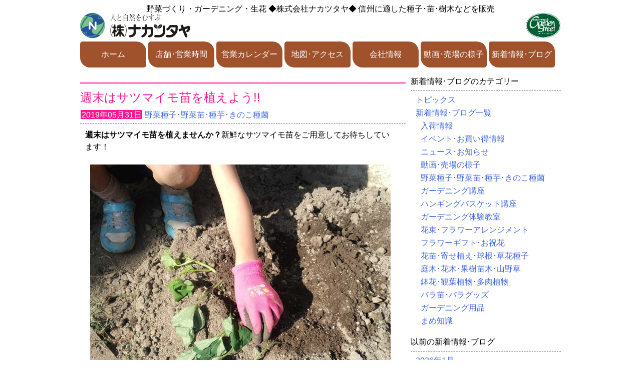

--- FILE ---
content_type: text/html; charset=UTF-8
request_url: http://www.nakatsutaya.co.jp/news/vegetable/%E9%80%B1%E6%9C%AB%E3%81%AF%E3%82%B5%E3%83%84%E3%83%9E%E3%82%A4%E3%83%A2%E8%8B%97%E3%82%92%E6%A4%8D%E3%81%88%E3%82%88%E3%81%86
body_size: 39293
content:
<!DOCTYPE html>
<html lang="ja">
<head>
<!-- Global site tag (gtag.js) - Google Analytics -->
<script async src="https://www.googletagmanager.com/gtag/js?id=UA-127992423-1"></script>
<script>
  window.dataLayer = window.dataLayer || [];
  function gtag(){dataLayer.push(arguments);}
  gtag('js', new Date());

  gtag('config', 'UA-127992423-1');
</script>

	<meta http-equiv="X-UA-Compatible" content="IE=edge,chrome=1">
	<meta charset="長野県松本市の 種苗店 ナカツタヤ・ガーデニング専門店 ナカツタヤ ガーデンストリート">
	<meta name="description" content="野菜づくり・ガーデニング・生花　◆株式会社ナカツタヤ◆　信州に適した種子･苗･樹木などを販売">
	<meta name="viewport" content="width=device-width, initial-scale=1, minimum-scale=1, maximum-scale=1, user-scalable=no">
	<link rel="stylesheet" href="http://www.nakatsutaya.co.jp/wp/wp-content/themes/NakatsutayaOriginal/style.css?1768509526" type="text/css" />
	<title>週末はサツマイモ苗を植えよう!! &laquo;  長野県松本市の 種苗店 ナカツタヤ・ガーデニング専門店 ナカツタヤ ガーデンストリート</title>
	<link rel="shortcut icon" href="http://www.nakatsutaya.co.jp/favicon.ico">
	<meta name='robots' content='max-image-preview:large' />
	<style>img:is([sizes="auto" i], [sizes^="auto," i]) { contain-intrinsic-size: 3000px 1500px }</style>
	<link rel="alternate" type="application/rss+xml" title="長野県松本市の 種苗店 ナカツタヤ・ガーデニング専門店 ナカツタヤ ガーデンストリート &raquo; 週末はサツマイモ苗を植えよう!! のコメントのフィード" href="http://www.nakatsutaya.co.jp/news/vegetable/%e9%80%b1%e6%9c%ab%e3%81%af%e3%82%b5%e3%83%84%e3%83%9e%e3%82%a4%e3%83%a2%e8%8b%97%e3%82%92%e6%a4%8d%e3%81%88%e3%82%88%e3%81%86/feed" />
<script type="text/javascript">
/* <![CDATA[ */
window._wpemojiSettings = {"baseUrl":"https:\/\/s.w.org\/images\/core\/emoji\/15.1.0\/72x72\/","ext":".png","svgUrl":"https:\/\/s.w.org\/images\/core\/emoji\/15.1.0\/svg\/","svgExt":".svg","source":{"concatemoji":"http:\/\/www.nakatsutaya.co.jp\/wp\/wp-includes\/js\/wp-emoji-release.min.js?ver=6.8"}};
/*! This file is auto-generated */
!function(i,n){var o,s,e;function c(e){try{var t={supportTests:e,timestamp:(new Date).valueOf()};sessionStorage.setItem(o,JSON.stringify(t))}catch(e){}}function p(e,t,n){e.clearRect(0,0,e.canvas.width,e.canvas.height),e.fillText(t,0,0);var t=new Uint32Array(e.getImageData(0,0,e.canvas.width,e.canvas.height).data),r=(e.clearRect(0,0,e.canvas.width,e.canvas.height),e.fillText(n,0,0),new Uint32Array(e.getImageData(0,0,e.canvas.width,e.canvas.height).data));return t.every(function(e,t){return e===r[t]})}function u(e,t,n){switch(t){case"flag":return n(e,"\ud83c\udff3\ufe0f\u200d\u26a7\ufe0f","\ud83c\udff3\ufe0f\u200b\u26a7\ufe0f")?!1:!n(e,"\ud83c\uddfa\ud83c\uddf3","\ud83c\uddfa\u200b\ud83c\uddf3")&&!n(e,"\ud83c\udff4\udb40\udc67\udb40\udc62\udb40\udc65\udb40\udc6e\udb40\udc67\udb40\udc7f","\ud83c\udff4\u200b\udb40\udc67\u200b\udb40\udc62\u200b\udb40\udc65\u200b\udb40\udc6e\u200b\udb40\udc67\u200b\udb40\udc7f");case"emoji":return!n(e,"\ud83d\udc26\u200d\ud83d\udd25","\ud83d\udc26\u200b\ud83d\udd25")}return!1}function f(e,t,n){var r="undefined"!=typeof WorkerGlobalScope&&self instanceof WorkerGlobalScope?new OffscreenCanvas(300,150):i.createElement("canvas"),a=r.getContext("2d",{willReadFrequently:!0}),o=(a.textBaseline="top",a.font="600 32px Arial",{});return e.forEach(function(e){o[e]=t(a,e,n)}),o}function t(e){var t=i.createElement("script");t.src=e,t.defer=!0,i.head.appendChild(t)}"undefined"!=typeof Promise&&(o="wpEmojiSettingsSupports",s=["flag","emoji"],n.supports={everything:!0,everythingExceptFlag:!0},e=new Promise(function(e){i.addEventListener("DOMContentLoaded",e,{once:!0})}),new Promise(function(t){var n=function(){try{var e=JSON.parse(sessionStorage.getItem(o));if("object"==typeof e&&"number"==typeof e.timestamp&&(new Date).valueOf()<e.timestamp+604800&&"object"==typeof e.supportTests)return e.supportTests}catch(e){}return null}();if(!n){if("undefined"!=typeof Worker&&"undefined"!=typeof OffscreenCanvas&&"undefined"!=typeof URL&&URL.createObjectURL&&"undefined"!=typeof Blob)try{var e="postMessage("+f.toString()+"("+[JSON.stringify(s),u.toString(),p.toString()].join(",")+"));",r=new Blob([e],{type:"text/javascript"}),a=new Worker(URL.createObjectURL(r),{name:"wpTestEmojiSupports"});return void(a.onmessage=function(e){c(n=e.data),a.terminate(),t(n)})}catch(e){}c(n=f(s,u,p))}t(n)}).then(function(e){for(var t in e)n.supports[t]=e[t],n.supports.everything=n.supports.everything&&n.supports[t],"flag"!==t&&(n.supports.everythingExceptFlag=n.supports.everythingExceptFlag&&n.supports[t]);n.supports.everythingExceptFlag=n.supports.everythingExceptFlag&&!n.supports.flag,n.DOMReady=!1,n.readyCallback=function(){n.DOMReady=!0}}).then(function(){return e}).then(function(){var e;n.supports.everything||(n.readyCallback(),(e=n.source||{}).concatemoji?t(e.concatemoji):e.wpemoji&&e.twemoji&&(t(e.twemoji),t(e.wpemoji)))}))}((window,document),window._wpemojiSettings);
/* ]]> */
</script>
<link rel='stylesheet' id='eo-leaflet.js-css' href='http://www.nakatsutaya.co.jp/wp/wp-content/plugins/event-organiser/lib/leaflet/leaflet.min.css?ver=1.4.0' type='text/css' media='all' />
<style id='eo-leaflet.js-inline-css' type='text/css'>
.leaflet-popup-close-button{box-shadow:none!important;}
</style>
<style id='wp-emoji-styles-inline-css' type='text/css'>

	img.wp-smiley, img.emoji {
		display: inline !important;
		border: none !important;
		box-shadow: none !important;
		height: 1em !important;
		width: 1em !important;
		margin: 0 0.07em !important;
		vertical-align: -0.1em !important;
		background: none !important;
		padding: 0 !important;
	}
</style>
<link rel='stylesheet' id='wp-block-library-css' href='http://www.nakatsutaya.co.jp/wp/wp-includes/css/dist/block-library/style.min.css?ver=6.8' type='text/css' media='all' />
<style id='classic-theme-styles-inline-css' type='text/css'>
/*! This file is auto-generated */
.wp-block-button__link{color:#fff;background-color:#32373c;border-radius:9999px;box-shadow:none;text-decoration:none;padding:calc(.667em + 2px) calc(1.333em + 2px);font-size:1.125em}.wp-block-file__button{background:#32373c;color:#fff;text-decoration:none}
</style>
<style id='global-styles-inline-css' type='text/css'>
:root{--wp--preset--aspect-ratio--square: 1;--wp--preset--aspect-ratio--4-3: 4/3;--wp--preset--aspect-ratio--3-4: 3/4;--wp--preset--aspect-ratio--3-2: 3/2;--wp--preset--aspect-ratio--2-3: 2/3;--wp--preset--aspect-ratio--16-9: 16/9;--wp--preset--aspect-ratio--9-16: 9/16;--wp--preset--color--black: #000000;--wp--preset--color--cyan-bluish-gray: #abb8c3;--wp--preset--color--white: #ffffff;--wp--preset--color--pale-pink: #f78da7;--wp--preset--color--vivid-red: #cf2e2e;--wp--preset--color--luminous-vivid-orange: #ff6900;--wp--preset--color--luminous-vivid-amber: #fcb900;--wp--preset--color--light-green-cyan: #7bdcb5;--wp--preset--color--vivid-green-cyan: #00d084;--wp--preset--color--pale-cyan-blue: #8ed1fc;--wp--preset--color--vivid-cyan-blue: #0693e3;--wp--preset--color--vivid-purple: #9b51e0;--wp--preset--gradient--vivid-cyan-blue-to-vivid-purple: linear-gradient(135deg,rgba(6,147,227,1) 0%,rgb(155,81,224) 100%);--wp--preset--gradient--light-green-cyan-to-vivid-green-cyan: linear-gradient(135deg,rgb(122,220,180) 0%,rgb(0,208,130) 100%);--wp--preset--gradient--luminous-vivid-amber-to-luminous-vivid-orange: linear-gradient(135deg,rgba(252,185,0,1) 0%,rgba(255,105,0,1) 100%);--wp--preset--gradient--luminous-vivid-orange-to-vivid-red: linear-gradient(135deg,rgba(255,105,0,1) 0%,rgb(207,46,46) 100%);--wp--preset--gradient--very-light-gray-to-cyan-bluish-gray: linear-gradient(135deg,rgb(238,238,238) 0%,rgb(169,184,195) 100%);--wp--preset--gradient--cool-to-warm-spectrum: linear-gradient(135deg,rgb(74,234,220) 0%,rgb(151,120,209) 20%,rgb(207,42,186) 40%,rgb(238,44,130) 60%,rgb(251,105,98) 80%,rgb(254,248,76) 100%);--wp--preset--gradient--blush-light-purple: linear-gradient(135deg,rgb(255,206,236) 0%,rgb(152,150,240) 100%);--wp--preset--gradient--blush-bordeaux: linear-gradient(135deg,rgb(254,205,165) 0%,rgb(254,45,45) 50%,rgb(107,0,62) 100%);--wp--preset--gradient--luminous-dusk: linear-gradient(135deg,rgb(255,203,112) 0%,rgb(199,81,192) 50%,rgb(65,88,208) 100%);--wp--preset--gradient--pale-ocean: linear-gradient(135deg,rgb(255,245,203) 0%,rgb(182,227,212) 50%,rgb(51,167,181) 100%);--wp--preset--gradient--electric-grass: linear-gradient(135deg,rgb(202,248,128) 0%,rgb(113,206,126) 100%);--wp--preset--gradient--midnight: linear-gradient(135deg,rgb(2,3,129) 0%,rgb(40,116,252) 100%);--wp--preset--font-size--small: 13px;--wp--preset--font-size--medium: 20px;--wp--preset--font-size--large: 36px;--wp--preset--font-size--x-large: 42px;--wp--preset--spacing--20: 0.44rem;--wp--preset--spacing--30: 0.67rem;--wp--preset--spacing--40: 1rem;--wp--preset--spacing--50: 1.5rem;--wp--preset--spacing--60: 2.25rem;--wp--preset--spacing--70: 3.38rem;--wp--preset--spacing--80: 5.06rem;--wp--preset--shadow--natural: 6px 6px 9px rgba(0, 0, 0, 0.2);--wp--preset--shadow--deep: 12px 12px 50px rgba(0, 0, 0, 0.4);--wp--preset--shadow--sharp: 6px 6px 0px rgba(0, 0, 0, 0.2);--wp--preset--shadow--outlined: 6px 6px 0px -3px rgba(255, 255, 255, 1), 6px 6px rgba(0, 0, 0, 1);--wp--preset--shadow--crisp: 6px 6px 0px rgba(0, 0, 0, 1);}:where(.is-layout-flex){gap: 0.5em;}:where(.is-layout-grid){gap: 0.5em;}body .is-layout-flex{display: flex;}.is-layout-flex{flex-wrap: wrap;align-items: center;}.is-layout-flex > :is(*, div){margin: 0;}body .is-layout-grid{display: grid;}.is-layout-grid > :is(*, div){margin: 0;}:where(.wp-block-columns.is-layout-flex){gap: 2em;}:where(.wp-block-columns.is-layout-grid){gap: 2em;}:where(.wp-block-post-template.is-layout-flex){gap: 1.25em;}:where(.wp-block-post-template.is-layout-grid){gap: 1.25em;}.has-black-color{color: var(--wp--preset--color--black) !important;}.has-cyan-bluish-gray-color{color: var(--wp--preset--color--cyan-bluish-gray) !important;}.has-white-color{color: var(--wp--preset--color--white) !important;}.has-pale-pink-color{color: var(--wp--preset--color--pale-pink) !important;}.has-vivid-red-color{color: var(--wp--preset--color--vivid-red) !important;}.has-luminous-vivid-orange-color{color: var(--wp--preset--color--luminous-vivid-orange) !important;}.has-luminous-vivid-amber-color{color: var(--wp--preset--color--luminous-vivid-amber) !important;}.has-light-green-cyan-color{color: var(--wp--preset--color--light-green-cyan) !important;}.has-vivid-green-cyan-color{color: var(--wp--preset--color--vivid-green-cyan) !important;}.has-pale-cyan-blue-color{color: var(--wp--preset--color--pale-cyan-blue) !important;}.has-vivid-cyan-blue-color{color: var(--wp--preset--color--vivid-cyan-blue) !important;}.has-vivid-purple-color{color: var(--wp--preset--color--vivid-purple) !important;}.has-black-background-color{background-color: var(--wp--preset--color--black) !important;}.has-cyan-bluish-gray-background-color{background-color: var(--wp--preset--color--cyan-bluish-gray) !important;}.has-white-background-color{background-color: var(--wp--preset--color--white) !important;}.has-pale-pink-background-color{background-color: var(--wp--preset--color--pale-pink) !important;}.has-vivid-red-background-color{background-color: var(--wp--preset--color--vivid-red) !important;}.has-luminous-vivid-orange-background-color{background-color: var(--wp--preset--color--luminous-vivid-orange) !important;}.has-luminous-vivid-amber-background-color{background-color: var(--wp--preset--color--luminous-vivid-amber) !important;}.has-light-green-cyan-background-color{background-color: var(--wp--preset--color--light-green-cyan) !important;}.has-vivid-green-cyan-background-color{background-color: var(--wp--preset--color--vivid-green-cyan) !important;}.has-pale-cyan-blue-background-color{background-color: var(--wp--preset--color--pale-cyan-blue) !important;}.has-vivid-cyan-blue-background-color{background-color: var(--wp--preset--color--vivid-cyan-blue) !important;}.has-vivid-purple-background-color{background-color: var(--wp--preset--color--vivid-purple) !important;}.has-black-border-color{border-color: var(--wp--preset--color--black) !important;}.has-cyan-bluish-gray-border-color{border-color: var(--wp--preset--color--cyan-bluish-gray) !important;}.has-white-border-color{border-color: var(--wp--preset--color--white) !important;}.has-pale-pink-border-color{border-color: var(--wp--preset--color--pale-pink) !important;}.has-vivid-red-border-color{border-color: var(--wp--preset--color--vivid-red) !important;}.has-luminous-vivid-orange-border-color{border-color: var(--wp--preset--color--luminous-vivid-orange) !important;}.has-luminous-vivid-amber-border-color{border-color: var(--wp--preset--color--luminous-vivid-amber) !important;}.has-light-green-cyan-border-color{border-color: var(--wp--preset--color--light-green-cyan) !important;}.has-vivid-green-cyan-border-color{border-color: var(--wp--preset--color--vivid-green-cyan) !important;}.has-pale-cyan-blue-border-color{border-color: var(--wp--preset--color--pale-cyan-blue) !important;}.has-vivid-cyan-blue-border-color{border-color: var(--wp--preset--color--vivid-cyan-blue) !important;}.has-vivid-purple-border-color{border-color: var(--wp--preset--color--vivid-purple) !important;}.has-vivid-cyan-blue-to-vivid-purple-gradient-background{background: var(--wp--preset--gradient--vivid-cyan-blue-to-vivid-purple) !important;}.has-light-green-cyan-to-vivid-green-cyan-gradient-background{background: var(--wp--preset--gradient--light-green-cyan-to-vivid-green-cyan) !important;}.has-luminous-vivid-amber-to-luminous-vivid-orange-gradient-background{background: var(--wp--preset--gradient--luminous-vivid-amber-to-luminous-vivid-orange) !important;}.has-luminous-vivid-orange-to-vivid-red-gradient-background{background: var(--wp--preset--gradient--luminous-vivid-orange-to-vivid-red) !important;}.has-very-light-gray-to-cyan-bluish-gray-gradient-background{background: var(--wp--preset--gradient--very-light-gray-to-cyan-bluish-gray) !important;}.has-cool-to-warm-spectrum-gradient-background{background: var(--wp--preset--gradient--cool-to-warm-spectrum) !important;}.has-blush-light-purple-gradient-background{background: var(--wp--preset--gradient--blush-light-purple) !important;}.has-blush-bordeaux-gradient-background{background: var(--wp--preset--gradient--blush-bordeaux) !important;}.has-luminous-dusk-gradient-background{background: var(--wp--preset--gradient--luminous-dusk) !important;}.has-pale-ocean-gradient-background{background: var(--wp--preset--gradient--pale-ocean) !important;}.has-electric-grass-gradient-background{background: var(--wp--preset--gradient--electric-grass) !important;}.has-midnight-gradient-background{background: var(--wp--preset--gradient--midnight) !important;}.has-small-font-size{font-size: var(--wp--preset--font-size--small) !important;}.has-medium-font-size{font-size: var(--wp--preset--font-size--medium) !important;}.has-large-font-size{font-size: var(--wp--preset--font-size--large) !important;}.has-x-large-font-size{font-size: var(--wp--preset--font-size--x-large) !important;}
:where(.wp-block-post-template.is-layout-flex){gap: 1.25em;}:where(.wp-block-post-template.is-layout-grid){gap: 1.25em;}
:where(.wp-block-columns.is-layout-flex){gap: 2em;}:where(.wp-block-columns.is-layout-grid){gap: 2em;}
:root :where(.wp-block-pullquote){font-size: 1.5em;line-height: 1.6;}
</style>
<link rel='stylesheet' id='contact-form-7-css' href='http://www.nakatsutaya.co.jp/wp/wp-content/plugins/contact-form-7/includes/css/styles.css?ver=5.9.8' type='text/css' media='all' />
<link rel='stylesheet' id='shop-menu-style-css' href='http://www.nakatsutaya.co.jp/wp/wp-content/plugins/shop-menu/shop-menu.css?ver=1.5.0' type='text/css' media='all' />
<link rel='stylesheet' id='slicknavcss-css' href='http://www.nakatsutaya.co.jp/wp/wp-content/plugins/slicknav-mobile-menu/css/slicknav.min.css?ver=1.0.11' type='text/css' media='all' />
<style id='slicknavcss-inline-css' type='text/css'>


        #top-nav {
                display: none;
        }

        .slicknav_menu {
                background: rgb(160,82,45);
        }

        .slicknav-flex{
               display: -webkit-box;
               display: -ms-flexbox;
               display: flex;
               justify-content:flex-start;
        }

        .slicknav_btn {
                background-color:rgb(126,0,0);
        }

        a.slicknav_open {
                background-color:rgb(126,0,0);
        }

        .slicknav_nav .slicknav_arrow {
                float:none;
        }

        .slicknav_menu .slicknav_menutxt {
                color: #fff;
                text-shadow: none;
                font-size: 20px;
                font-weight: normal;
        }

        .slicknav_menu .slicknav_icon-bar {
                background-color: #fff;
                box-shadow: none;
        }

        .slicknav_nav li a {
                color: #ffffff;
                text-transform: none;
                font-size: 20px;
                padding: 5px 10px;
        }

        .slicknav_nav a:hover,
        .slicknav_nav .slicknav_row:hover {
                background: rgba(204,204,204,0.3);
        }

        .slicknav_nav .menu-item a:hover,
        .slicknav_nav a span:hover {
                color: rgb(126,0,0);
        }

        .slicknav_nav input[type='submit']{
                background: #222222;
                color: #fff;
        }

        .slicknav-logo-text a{
                color: #ffffff;
        }


        @media screen and (min-width: 768px) {
                .slicknav_menu {
                        display: none;
                }

                #top-nav {
                        display: block;
                }
        }
        
        .slicknav-flex{
                display: -webkit-box;
                display: -ms-flexbox;
                display: flex;
                -webkit-box-pack: justify;
                -ms-flex-pack: justify;
                justify-content:space-between;
        }
        
          .slicknav_brand {
                -ms-flex-order: 2;
                order: 2;
          }

          .slicknav-logo-text {
                -ms-flex-order: 2;
                order: 2;
          }

         .slicknav_btn {
                -ms-flex-order: -1;
                order: -1;
         }
         .slicknav_menu {
                position: fixed;
                width: 100%;
                left: 0;
                top: 0;
                z-index: 99999;
        }

        html {
               padding-top: 45px;
        }

        @media screen and (min-width:768px) {

                 html {
                        padding-top: 0;
                 }
        }

         
</style>
<script type="text/javascript" src="http://www.nakatsutaya.co.jp/wp/wp-includes/js/jquery/jquery.min.js?ver=3.7.1" id="jquery-core-js"></script>
<script type="text/javascript" src="http://www.nakatsutaya.co.jp/wp/wp-includes/js/jquery/jquery-migrate.min.js?ver=3.4.1" id="jquery-migrate-js"></script>
<script type="text/javascript" id="shop-menu-js-js-extra">
/* <![CDATA[ */
var SM_Setting = {"ajaxurl":"http:\/\/www.nakatsutaya.co.jp\/wp\/wp-admin\/admin-ajax.php","action":"get_menu_ajax","next_page":"1"};
/* ]]> */
</script>
<script type="text/javascript" src="http://www.nakatsutaya.co.jp/wp/wp-content/plugins/shop-menu/next-page.js?ver=1.5.0" id="shop-menu-js-js"></script>
<script type="text/javascript" src="http://www.nakatsutaya.co.jp/wp/wp-content/plugins/slicknav-mobile-menu/js/jquery.slicknav.min.js?ver=1.0.11" id="slicknavjs-js"></script>
<script type="text/javascript" id="slicknav-init-js-extra">
/* <![CDATA[ */
var slickNavVars = {"ng_slicknav":{"ng_slicknav_menu":"#top-nav","ng_slicknav_position":"body","ng_slicknav_parent_links":false,"ng_slicknav_close_click":true,"ng_slicknav_child_links":false,"ng_slicknav_speed":200,"ng_slicknav_label":"\u30e1\u30cb\u30e5\u30fc","ng_slicknav_fixhead":true,"ng_slicknav_hidedesktop":"block","ng_slicknav_brand":"","ng_slicknav_brand_text":"\u682a\u5f0f\u4f1a\u793e\u30ca\u30ab\u30c4\u30bf\u30e4\u3000","ng_slicknav_search":false,"ng_slicknav_search_text":"search...","ng_slicksearch":"http:\/\/www.nakatsutaya.co.jp\/","ng_slicknav_closedsymbol":"","ng_slicknav_openedsymbol":"","ng_slicknav_alt":"\u30ca\u30ab\u30c4\u30bf\u30e4 \u30e1\u30cb\u30e5\u30fc","ng_slicknav_accordion":false,"ng_slicknav_animation_library":"jquery"}};
/* ]]> */
</script>
<script type="text/javascript" src="http://www.nakatsutaya.co.jp/wp/wp-content/plugins/slicknav-mobile-menu/js/slick-init.js?ver=1.9.1" id="slicknav-init-js"></script>
<link rel="https://api.w.org/" href="http://www.nakatsutaya.co.jp/wp-json/" /><link rel="alternate" title="JSON" type="application/json" href="http://www.nakatsutaya.co.jp/wp-json/wp/v2/posts/9747" /><link rel="EditURI" type="application/rsd+xml" title="RSD" href="http://www.nakatsutaya.co.jp/wp/xmlrpc.php?rsd" />
<meta name="generator" content="WordPress 6.8" />
<link rel="canonical" href="http://www.nakatsutaya.co.jp/news/vegetable/%e9%80%b1%e6%9c%ab%e3%81%af%e3%82%b5%e3%83%84%e3%83%9e%e3%82%a4%e3%83%a2%e8%8b%97%e3%82%92%e6%a4%8d%e3%81%88%e3%82%88%e3%81%86" />
<link rel='shortlink' href='http://www.nakatsutaya.co.jp/?p=9747' />
<link rel="alternate" title="oEmbed (JSON)" type="application/json+oembed" href="http://www.nakatsutaya.co.jp/wp-json/oembed/1.0/embed?url=http%3A%2F%2Fwww.nakatsutaya.co.jp%2Fnews%2Fvegetable%2F%25e9%2580%25b1%25e6%259c%25ab%25e3%2581%25af%25e3%2582%25b5%25e3%2583%2584%25e3%2583%259e%25e3%2582%25a4%25e3%2583%25a2%25e8%258b%2597%25e3%2582%2592%25e6%25a4%258d%25e3%2581%2588%25e3%2582%2588%25e3%2581%2586" />
<link rel="alternate" title="oEmbed (XML)" type="text/xml+oembed" href="http://www.nakatsutaya.co.jp/wp-json/oembed/1.0/embed?url=http%3A%2F%2Fwww.nakatsutaya.co.jp%2Fnews%2Fvegetable%2F%25e9%2580%25b1%25e6%259c%25ab%25e3%2581%25af%25e3%2582%25b5%25e3%2583%2584%25e3%2583%259e%25e3%2582%25a4%25e3%2583%25a2%25e8%258b%2597%25e3%2582%2592%25e6%25a4%258d%25e3%2581%2588%25e3%2582%2588%25e3%2581%2586&#038;format=xml" />
<style>.simplemap img{max-width:none !important;padding:0 !important;margin:0 !important;}.staticmap,.staticmap img{max-width:100% !important;height:auto !important;}.simplemap .simplemap-content{display:none;}</style>
<script>var google_map_api_key = "AIzaSyDdN9BQRjknAPf0iTkj3vZQUwfPojT_n20";</script></head>

<body id ="body-init">
<div id="wrapper">
	<header>
		<h1>
			<div id="header-description">
				<div id="header-description-part">野菜づくり・ガーデニング・生花 </div>
				<div id="header-description-part">◆株式会社ナカツタヤ◆ </div>
				<div id="header-description-part">信州に適した種子･苗･樹木などを販売</div>
			</div> <!-- header-description -->
		</h1>
		<a href="http://www.nakatsutaya.co.jp">
			<div class="alignleft">
				<img src="http://www.nakatsutaya.co.jp/wp/wp-content/themes/NakatsutayaOriginal/images/menu_nakatsutaya_logo.png" alt="ナカツタヤロゴ">
			</div>
			<div class="alignright">
				<img src="http://www.nakatsutaya.co.jp/wp/wp-content/themes/NakatsutayaOriginal/images/menu_gardenstreet_logo.png" alt="ガーデンストリートロゴ">
			</div>
		</a>
		<div class="floatkaijo"></div>
	</header>
	<nav id="top-nav">
		<div class="menu-nav-container"><ul id="menu-nav" class="menu"><li id="menu-item-48" class="menu-item menu-item-type-post_type menu-item-object-page menu-item-home menu-item-48"><a href="http://www.nakatsutaya.co.jp/">ホーム</a></li>
<li id="menu-item-7570" class="menu-item menu-item-type-custom menu-item-object-custom menu-item-home menu-item-7570"><a href="http://www.nakatsutaya.co.jp/#menu-shop">店舗･営業時間</a></li>
<li id="menu-item-8958" class="menu-item menu-item-type-post_type menu-item-object-page menu-item-8958"><a href="http://www.nakatsutaya.co.jp/calender">営業カレンダー</a></li>
<li id="menu-item-7572" class="menu-item menu-item-type-custom menu-item-object-custom menu-item-home menu-item-7572"><a href="http://www.nakatsutaya.co.jp/#menu-access">地図･アクセス</a></li>
<li id="menu-item-7571" class="menu-item menu-item-type-custom menu-item-object-custom menu-item-home menu-item-7571"><a href="http://www.nakatsutaya.co.jp/#menu-company">会社情報</a></li>
<li id="menu-item-16004" class="menu-item menu-item-type-post_type menu-item-object-page menu-item-16004"><a href="http://www.nakatsutaya.co.jp/movie">動画･売場の様子</a></li>
<li id="menu-item-44" class="menu-item menu-item-type-post_type menu-item-object-page current_page_parent menu-item-44"><a href="http://www.nakatsutaya.co.jp/news">新着情報･ブログ</a></li>
</ul></div>	</nav> <!-- /top-nav -->
	<!-- トップページならスライダーを表示 -->
	<div id="main-container">
		<div class="next-header">
					</div> <!-- /next-header -->
<main id="main-wrapper">

	
		
			<div class="archive-box">

				<div class="post-9747 post type-post status-publish format-standard has-post-thumbnail hentry category-vegetable">

					<!-- <h2 class="page-title"><a href="http://www.nakatsutaya.co.jp/news/vegetable/%e9%80%b1%e6%9c%ab%e3%81%af%e3%82%b5%e3%83%84%e3%83%9e%e3%82%a4%e3%83%a2%e8%8b%97%e3%82%92%e6%a4%8d%e3%81%88%e3%82%88%e3%81%86">週末はサツマイモ苗を植えよう!!</a></h2> -->
					<div class="page-title"><h2>週末はサツマイモ苗を植えよう!!</h2></div>
					<div class="page-category"><span class="highlight-pink">2019年05月31日</span> <a href="http://www.nakatsutaya.co.jp/category/news/vegetable" rel="category tag">野菜種子･野菜苗･種芋･きのこ種菌</a></div>
					<div class="page-content"><p><strong>週末はサツマイモ苗を植えませんか？</strong>新鮮なサツマイモ苗をご用意してお待ちしています！</p>
<p><img fetchpriority="high" decoding="async" class="aligncenter wp-image-9748 size-full" src="http://www.nakatsutaya.co.jp/wp/wp-content/uploads/2019/05/satumaimo20191.jpg" alt="" width="600" height="517" srcset="http://www.nakatsutaya.co.jp/wp/wp-content/uploads/2019/05/satumaimo20191.jpg 600w, http://www.nakatsutaya.co.jp/wp/wp-content/uploads/2019/05/satumaimo20191-200x172.jpg 200w, http://www.nakatsutaya.co.jp/wp/wp-content/uploads/2019/05/satumaimo20191-300x259.jpg 300w" sizes="(max-width: 600px) 100vw, 600px" /></p>
<p>ナカツタヤ野菜の種苗店のサツマイモ切り苗は、新鮮さを保つため、店内の地下室で保管しています。レジにて注文頂ければ、スタッフが地下室よりお持ち致します。不明な点は店頭スタッフまでお気軽にお声掛けください。</p>
<p><div id="attachment_9749" style="width: 310px" class="wp-caption alignleft"><img decoding="async" aria-describedby="caption-attachment-9749" class="wp-image-9749 size-large" src="http://www.nakatsutaya.co.jp/wp/wp-content/uploads/2019/05/chikasitsu-300x300.jpg" alt="" width="300" height="300" srcset="http://www.nakatsutaya.co.jp/wp/wp-content/uploads/2019/05/chikasitsu-300x300.jpg 300w, http://www.nakatsutaya.co.jp/wp/wp-content/uploads/2019/05/chikasitsu-100x100.jpg 100w, http://www.nakatsutaya.co.jp/wp/wp-content/uploads/2019/05/chikasitsu-200x200.jpg 200w, http://www.nakatsutaya.co.jp/wp/wp-content/uploads/2019/05/chikasitsu.jpg 400w" sizes="(max-width: 300px) 100vw, 300px" /><p id="caption-attachment-9749" class="wp-caption-text">レジ裏には地下室への階段が・・・</p></div> <div id="attachment_9750" style="width: 310px" class="wp-caption alignright"><img decoding="async" aria-describedby="caption-attachment-9750" class="size-large wp-image-9750" src="http://www.nakatsutaya.co.jp/wp/wp-content/uploads/2019/05/satumaimo20192-300x300.jpg" alt="" width="300" height="300" srcset="http://www.nakatsutaya.co.jp/wp/wp-content/uploads/2019/05/satumaimo20192-300x300.jpg 300w, http://www.nakatsutaya.co.jp/wp/wp-content/uploads/2019/05/satumaimo20192-100x100.jpg 100w, http://www.nakatsutaya.co.jp/wp/wp-content/uploads/2019/05/satumaimo20192-200x200.jpg 200w, http://www.nakatsutaya.co.jp/wp/wp-content/uploads/2019/05/satumaimo20192.jpg 400w" sizes="(max-width: 300px) 100vw, 300px" /><p id="caption-attachment-9750" class="wp-caption-text">涼しい地下室で切り苗を徹底管理</p></div></p>
<p><span style="color: #ff0000;"><strong>【販売中のサツマイモ苗】紅東（ベニアズマ）・ウイルスフリーベニアズマ・べにはるか・金時・シルクスイート・パープルスイートロード・なると金時・安納芋・いも干し専用玉豊</strong></span></p>
<p>入荷品種が日によって変わることがございます。ご来店の際はお電話にてお確かめのうえご来店ください。</p>
</div>
					<div class="floatkaijo"></div>

				</div>

			</div>

		
		<div class="post-link" >
								</div>

	
</main>

<aside id="sidebar-wrapper" >

<!--新着一覧-->
<div id="archive-title"><h2>新着情報･ブログのカテゴリー</h2></div><div id="archive-list-category"><ul>	<li class="cat-item cat-item-73"><a href="http://www.nakatsutaya.co.jp/category/information">トピックス</a>
</li>
	<li class="cat-item cat-item-9"><a href="http://www.nakatsutaya.co.jp/category/news">新着情報･ブログ一覧</a>
<ul class='children'>
	<li class="cat-item cat-item-81"><a href="http://www.nakatsutaya.co.jp/category/news/arrival">入荷情報</a>
</li>
	<li class="cat-item cat-item-22"><a href="http://www.nakatsutaya.co.jp/category/news/ivent">イベント･お買い得情報</a>
</li>
	<li class="cat-item cat-item-40"><a href="http://www.nakatsutaya.co.jp/category/news/others">ニュース･お知らせ</a>
</li>
	<li class="cat-item cat-item-76"><a href="http://www.nakatsutaya.co.jp/category/news/movie">動画･売場の様子</a>
</li>
	<li class="cat-item cat-item-11"><a href="http://www.nakatsutaya.co.jp/category/news/vegetable">野菜種子･野菜苗･種芋･きのこ種菌</a>
</li>
	<li class="cat-item cat-item-16"><a href="http://www.nakatsutaya.co.jp/category/news/gardening">ガーデニング講座</a>
</li>
	<li class="cat-item cat-item-20"><a href="http://www.nakatsutaya.co.jp/category/news/hanging">ハンギングバスケット講座</a>
</li>
	<li class="cat-item cat-item-21"><a href="http://www.nakatsutaya.co.jp/category/news/pleasure">ガーデニング体験教室</a>
</li>
	<li class="cat-item cat-item-42"><a href="http://www.nakatsutaya.co.jp/category/news/cutflower">花束･フラワーアレンジメント</a>
</li>
	<li class="cat-item cat-item-10"><a href="http://www.nakatsutaya.co.jp/category/news/flowergift">フラワーギフト･お祝花</a>
</li>
	<li class="cat-item cat-item-12"><a href="http://www.nakatsutaya.co.jp/category/news/flower">花苗･寄せ植え･球根･草花種子</a>
</li>
	<li class="cat-item cat-item-13"><a href="http://www.nakatsutaya.co.jp/category/news/tree">庭木･花木･果樹苗木･山野草</a>
</li>
	<li class="cat-item cat-item-15"><a href="http://www.nakatsutaya.co.jp/category/news/foliageplant">鉢花･観葉植物･多肉植物</a>
</li>
	<li class="cat-item cat-item-14"><a href="http://www.nakatsutaya.co.jp/category/news/rose">バラ苗･バラグッズ</a>
</li>
	<li class="cat-item cat-item-26"><a href="http://www.nakatsutaya.co.jp/category/news/goods">ガーデニング用品</a>
</li>
	<li class="cat-item cat-item-75"><a href="http://www.nakatsutaya.co.jp/category/news/trivia">まめ知識</a>
</li>
</ul>
</li>
</ul></div><br><div id="archive-title"><h2>以前の新着情報･ブログ</h2></div><div id="archive-list-before"><ul>	<li><a href='http://www.nakatsutaya.co.jp/2026/01'>2026年1月</a></li>
	<li><a href='http://www.nakatsutaya.co.jp/2025/12'>2025年12月</a></li>
	<li><a href='http://www.nakatsutaya.co.jp/2025/11'>2025年11月</a></li>
	<li><a href='http://www.nakatsutaya.co.jp/2025/10'>2025年10月</a></li>
	<li><a href='http://www.nakatsutaya.co.jp/2025/09'>2025年9月</a></li>
	<li><a href='http://www.nakatsutaya.co.jp/2025/08'>2025年8月</a></li>
	<li><a href='http://www.nakatsutaya.co.jp/2025/07'>2025年7月</a></li>
	<li><a href='http://www.nakatsutaya.co.jp/2025/06'>2025年6月</a></li>
	<li><a href='http://www.nakatsutaya.co.jp/2025/05'>2025年5月</a></li>
	<li><a href='http://www.nakatsutaya.co.jp/2025/04'>2025年4月</a></li>
	<li><a href='http://www.nakatsutaya.co.jp/2025/03'>2025年3月</a></li>
	<li><a href='http://www.nakatsutaya.co.jp/2025/02'>2025年2月</a></li>
	<li><a href='http://www.nakatsutaya.co.jp/2025/01'>2025年1月</a></li>
	<li><a href='http://www.nakatsutaya.co.jp/2024/12'>2024年12月</a></li>
	<li><a href='http://www.nakatsutaya.co.jp/2024/11'>2024年11月</a></li>
	<li><a href='http://www.nakatsutaya.co.jp/2024/10'>2024年10月</a></li>
	<li><a href='http://www.nakatsutaya.co.jp/2024/09'>2024年9月</a></li>
	<li><a href='http://www.nakatsutaya.co.jp/2024/08'>2024年8月</a></li>
	<li><a href='http://www.nakatsutaya.co.jp/2024/07'>2024年7月</a></li>
	<li><a href='http://www.nakatsutaya.co.jp/2024/06'>2024年6月</a></li>
	<li><a href='http://www.nakatsutaya.co.jp/2024/05'>2024年5月</a></li>
	<li><a href='http://www.nakatsutaya.co.jp/2024/04'>2024年4月</a></li>
	<li><a href='http://www.nakatsutaya.co.jp/2024/03'>2024年3月</a></li>
	<li><a href='http://www.nakatsutaya.co.jp/2024/02'>2024年2月</a></li>
</ul></div></aside>
<div class="floatkaijo"></div>

<footer id="footer-wrapper"> <!-- footer -->
	<nav id="footer-nav">
		<div class="menu-nav-container"><ul id="menu-nav-1" class="menu"><li class="menu-item menu-item-type-post_type menu-item-object-page menu-item-home menu-item-48"><a href="http://www.nakatsutaya.co.jp/">ホーム</a></li>
<li class="menu-item menu-item-type-custom menu-item-object-custom menu-item-home menu-item-7570"><a href="http://www.nakatsutaya.co.jp/#menu-shop">店舗･営業時間</a></li>
<li class="menu-item menu-item-type-post_type menu-item-object-page menu-item-8958"><a href="http://www.nakatsutaya.co.jp/calender">営業カレンダー</a></li>
<li class="menu-item menu-item-type-custom menu-item-object-custom menu-item-home menu-item-7572"><a href="http://www.nakatsutaya.co.jp/#menu-access">地図･アクセス</a></li>
<li class="menu-item menu-item-type-custom menu-item-object-custom menu-item-home menu-item-7571"><a href="http://www.nakatsutaya.co.jp/#menu-company">会社情報</a></li>
<li class="menu-item menu-item-type-post_type menu-item-object-page menu-item-16004"><a href="http://www.nakatsutaya.co.jp/movie">動画･売場の様子</a></li>
<li class="menu-item menu-item-type-post_type menu-item-object-page current_page_parent menu-item-44"><a href="http://www.nakatsutaya.co.jp/news">新着情報･ブログ</a></li>
</ul></div>	</nav>
	<div id="footer-end">
		<div id="footer-shop">
				■問い合わせ<br>野菜種子･野菜苗<br>種芋･きのこ種菌<br>芝生種子･緑肥種子･牧草種子<span class="nado"><br>について</span><br><span class="footer-shop-name">野菜の種苗店</span><br><a href="tel:0263331085"><img src="http://www.nakatsutaya.co.jp/wp/wp-content/themes/NakatsutayaOriginal/images/smahopink20.png"><span class="footer-shop-telephone">0263-33-1085</span></a>
				<hr size="2px" color="#fff" noshade/>
		</div> <!-- /footer-shop -->
		<div id="footer-shop">
				<br>切花･花束･フラワーアレンジメント<br>ガーデニング･バラ･庭木･果樹<br>フラワーギフト･各種ガーデニング講座<span class="nado"><br>について</span><br><span class="footer-shop-name">ガーデンストリート</span><br><a href="tel:0263375800"><img src="http://www.nakatsutaya.co.jp/wp/wp-content/themes/NakatsutayaOriginal/images/smahopink20.png"><span class="footer-shop-telephone">0263-37-5800</span></a>
				<hr size="2px" color="#fff" noshade/>
		</div> <!-- /footer-shop -->
		<div id="footer-shop">
				<h2><a href="http://www.nakatsutaya.co.jp/sitemap">■サイトマップ</a></h2><br>〒390-0816<br>長野県松本市中条10-6<br><br><span class="footer-shop-name">株式会社 ナカツタヤ</span><br><a href="tel:0263331085"><img src="http://www.nakatsutaya.co.jp/wp/wp-content/themes/NakatsutayaOriginal/images/smahopink20.png"><span class="footer-shop-telephone">0263-33-1085</span></a>
				<hr size="2px" color="#fff" noshade/>
		</div> <!-- /footer-company -->
		<div id="footer-copyright">
			<div id="footer-copyright-part">copyright © Nakatsutaya </div>
			<div id="footer-copyright-part">All Rights Reserved.</div>
		</div> <!-- /footer-copyright -->
	</div> <!-- /footer-end -->
</footer> <!-- /footer -->

</div> <!-- /main-container -->
</div> <!-- / wrapper -->
<script type="speculationrules">
{"prefetch":[{"source":"document","where":{"and":[{"href_matches":"\/*"},{"not":{"href_matches":["\/wp\/wp-*.php","\/wp\/wp-admin\/*","\/wp\/wp-content\/uploads\/*","\/wp\/wp-content\/*","\/wp\/wp-content\/plugins\/*","\/wp\/wp-content\/themes\/NakatsutayaOriginal\/*","\/*\\?(.+)"]}},{"not":{"selector_matches":"a[rel~=\"nofollow\"]"}},{"not":{"selector_matches":".no-prefetch, .no-prefetch a"}}]},"eagerness":"conservative"}]}
</script>
<script type="text/javascript" src="http://www.nakatsutaya.co.jp/wp/wp-includes/js/dist/hooks.min.js?ver=4d63a3d491d11ffd8ac6" id="wp-hooks-js"></script>
<script type="text/javascript" src="http://www.nakatsutaya.co.jp/wp/wp-includes/js/dist/i18n.min.js?ver=5e580eb46a90c2b997e6" id="wp-i18n-js"></script>
<script type="text/javascript" id="wp-i18n-js-after">
/* <![CDATA[ */
wp.i18n.setLocaleData( { 'text direction\u0004ltr': [ 'ltr' ] } );
/* ]]> */
</script>
<script type="text/javascript" src="http://www.nakatsutaya.co.jp/wp/wp-content/plugins/contact-form-7/includes/swv/js/index.js?ver=5.9.8" id="swv-js"></script>
<script type="text/javascript" id="contact-form-7-js-extra">
/* <![CDATA[ */
var wpcf7 = {"api":{"root":"http:\/\/www.nakatsutaya.co.jp\/wp-json\/","namespace":"contact-form-7\/v1"}};
/* ]]> */
</script>
<script type="text/javascript" id="contact-form-7-js-translations">
/* <![CDATA[ */
( function( domain, translations ) {
	var localeData = translations.locale_data[ domain ] || translations.locale_data.messages;
	localeData[""].domain = domain;
	wp.i18n.setLocaleData( localeData, domain );
} )( "contact-form-7", {"translation-revision-date":"2024-07-17 08:16:16+0000","generator":"GlotPress\/4.0.1","domain":"messages","locale_data":{"messages":{"":{"domain":"messages","plural-forms":"nplurals=1; plural=0;","lang":"ja_JP"},"This contact form is placed in the wrong place.":["\u3053\u306e\u30b3\u30f3\u30bf\u30af\u30c8\u30d5\u30a9\u30fc\u30e0\u306f\u9593\u9055\u3063\u305f\u4f4d\u7f6e\u306b\u7f6e\u304b\u308c\u3066\u3044\u307e\u3059\u3002"],"Error:":["\u30a8\u30e9\u30fc:"]}},"comment":{"reference":"includes\/js\/index.js"}} );
/* ]]> */
</script>
<script type="text/javascript" src="http://www.nakatsutaya.co.jp/wp/wp-content/plugins/contact-form-7/includes/js/index.js?ver=5.9.8" id="contact-form-7-js"></script>
</body>
</html>


--- FILE ---
content_type: text/css
request_url: http://www.nakatsutaya.co.jp/wp/wp-content/themes/NakatsutayaOriginal/style.css?1768509526
body_size: 18669
content:
/*
Thema Name: nakatsutaya original
Author: Junichi Ohuchi@nakatsutaya gardenstreet
Description: ナカツタヤ オリジナルウェブページ用 のテーマ
Version: 1.0
*/

/*************************************************************** *
 * ブラウザのデフォルトCSSをリセットします
  ***************************************************************/

html,body,div,span,applet,object,iframe,h1,h2,h3,h4,h5,h6,p,blockquote,pre,a,abbr,acronym,address,big,cite,code,del,dfn,em,img,ins,kbd,q,s,samp,small,strike,strong,sub,sup,tt,var,b,u,i,center,dl,dt,dd,ol,ul,li,fieldset,form,label,legend,table,caption,tbody,tfoot,thead,tr,th,td,article,aside,canvas,details,embed,figure,figcaption,footer,header,hgroup,menu,nav,output,ruby,section,summary,time,mark,audio,video{border:0;font-size:100%;font:inherit;vertical-align:baseline;margin:0;padding:0}article,aside,details,figcaption,figure,footer,header,hgroup,menu,nav,section{display:block}body{line-height:1}ol,ul{list-style:none}blockquote,q{quotes:none}blockquote:before,blockquote:after,q:before,q:after{content:none}table{border-collapse:collapse;border-spacing:0}

/***************************************************************
 * 各種定義
 ***************************************************************/

:root {
	--main-color-green: limegreen; /* standard green #0c3; */
	--main-color-pink: deeppink; /* standard pink  var(--main-color-pink); */
	--main-color-blue: royalblue; /* standard blue #36f; */
	--main-color-purple: blueviolet; /* standard purple #60f; */
	--main-color-gray:  dimgray; /* standard gray #696969; */
	--main-color-brown: sienna; /* standard brown #a0522d; */
}

.bg-color-green{
	background-color:var(--main-color-green);
}
.bg-color-pink{
	background-color:var(--main-color-pink);
}
.bg-color-blue{
	background-color:var(--main-color-blue);
}
.bg-color-purple{

	background-color:var(--main-color-purple);
}

.alignleft {		/* ヘッダーのロゴずれる 変更不可 */
	float: left;
}
.alignright {		/* ヘッダーのロゴずれる 変更不可 */
	float: right;
}
.aligncenter {
	display: block;
	margin-left: auto;
	margin-right: auto;
}

strong {
	font-weight:bold;
}
em {
	font-style:italic;
}

ol {
	list-style-type:decimal;
	list-style-position:inside;
}

ul{
	list-style-position:inside;
}

blockquote {
    display: block;
    -webkit-margin-before: 1em;
    -webkit-margin-after: 1em;
    -webkit-margin-start: 40px;
    -webkit-margin-end: 40px;
}

.floatkaijo{clear:both;}

a {
	text-decoration:none;
	color: val(--main-color-blue);
}

/* 点滅 */

.blinking{
	-webkit-animation:blink 0.7s ease-in-out infinite alternate;
    -moz-animation:blink 0.7s ease-in-out infinite alternate;
    animation:blink 0.7s ease-in-out infinite alternate;
}
@-webkit-keyframes blink{
    0% {opacity:0;}
    100% {opacity:1;}
}
@-moz-keyframes blink{
    0% {opacity:0;}
    100% {opacity:1;}
}
@keyframes blink{
    0% {opacity:0;}
    100% {opacity:1;}
}

/* ピンクの反転表示 */

.highlight-pink{
	border-style: solid;
	border-width: 1px;
	padding: 1px 1px 0px 2px;
	border-color: white;
	color: white;
	background-color: var(--main-color-pink); /* #ff1493 */
}

/* ブルーの反転表示 */

.highlight-blue{
	border-style: solid;
	border-width: 1px;
	padding: 1px 1px 0px 2px;
	border-color: white;
	color: white;
	background-color: var(--main-color-blue); /* 4169e1 */
}

/* グリーンの反転表示 */

.highlight-green{
	border-style: solid;
	border-width: 1px;
	padding: 1px 1px 0px 2px;
	border-color: white;
	color: white;
	background-color: var(--main-color-green); /* 2e8b57 */
}

/* パープルの反転表示 */

.highlight-purple{
	border-style: solid;
	border-width: 1px;
	padding: 1px 1px 0px 2px;
	border-color: white;
	color: white;
	background-color: var(--main-color-purple); /* 2e8b57 */
}

/* 画像のキャプション */

.wp-caption {
    margin: auto;
    text-align: center;
    max-width: 100%;
}

.wp-caption-text {
    display: inline-block;
    text-align: left;
    color: var(--main-color-gray);
    margin: 0;
	font-size: 1em;
}

/***************************************************************
 * ナカツタヤのCSSです
 ***************************************************************/

/* 全体
-------------------------------------------------------------- */

#body-init {
  font-family: "Helvetica Neue", Arial, "Hiragino Kaku Gothic ProN", Meiryo, sans-serif;
	-ms-font-feature-settings: "normal";
	font-size:100%;
}

/* 画面構成の設定　レスポンシブデザイン対応
-------------------------------------------------------------- */

#wrapper {
  margin-left:auto;
  margin-right:auto;
	width: 960px;
	position:relative;
	z-index:1;
}

#main-wrapper {
	width: 650px;
	margin-top:10px;
	float:left;
}

#sidebar-wrapper {
	width:300px;
	float:right;
}

#footer-wrapper {
	 clear: both;
	 width: 960px;
	 margin-top:10px;
 }

 .archive-box {
 	width:650px;
 }

@media screen and (max-width:768px) {
	#wrapper {
	  margin-left:auto;
	  margin-right:auto;
		width: auto;
	}

	#main-wrapper {
		width: auto;
		float:none;
}

	#sidebar-wrapper {
		width:auto;
		float:none;
	}

	#footer-wrapper {
		 clear: both;
		 width: auto;
		 margin-top:10px;
	 }

	 .archive-box {
	 	width:100%;
	 }

}

#top-slider {
	width:100%;
}

/* YouTuve動画 レスポンシブ対応 */

.movie-wrap {
     position: relative;
     padding-bottom: 56.25%; /*アスペクト比 16:9の場合の縦幅*/
     height: 0;
     overflow: hidden;
}

.movie-wrap iframe {
     position: absolute;
     top: 0;
     left: 0;
     width: 100%;
     height: 100%;
}

@media(min-width: 768px){
  a[href^="tel:"]{
    pointer-events: none;
  }
}

/* Contact Form 7 */

span.wpcf7-list-item {
    display: block;
}

/* ヘッダー
-------------------------------------------------------------- */

#header-description{
	margin-top:10px;
	width:960px;
	text-align:center;
}

#header-description-part {
	display:inline-block;
}

@media screen and (max-width:768px) {
	#header-description {
		margin-top:20px;
		width:100%;
	}
}

/* ヘッダーナビゲーション */

#top-nav {
	width:960px;
	margin:4px 0 10px 0;
}

#menu-nav ul {
	list-style:none;
}

#menu-nav li {
	display:inline-block;
}

#menu-nav li a {
	display:block;
	width:132px; /* 191pxだとZOOMOUTでメニューがすぐ崩れる フッターメニューも同じ  5個なら187px 6個なら156px  */
	padding:10px 0px 10px 0px;
	background: var(--main-color-brown); /* var(--main-color-green) */
	border-radius: 5px 20px 5px 20px;
	color: white;
	text-align:center;
	text-decoration:none;
	line-height:2em;
}

#menu-nav li a:hover {
	filter:brightness(60%);
}

/* メイン
-------------------------------------------------------------- */

/* お知らせの装飾 */

#information-content{
	margin-top:0px;
	margin-bottom:10px;
}

.information-title{
	font-size:1.5em;
	margin-top:0px;
	margin-bottom:10px;
}

.information-category {
		width:98%;
    padding: 6px 0 6px 0;
		margin-right:23px;
    border-top: 1px dashed var(--main-color-gray);
		display:block;
		vertical-align:middle;
}

.information-datetime {
		display:inline;
		font-size: 1em;
		line-height:1.5em;
}

.information-link {
		display:inline;
		font-size: 1em;
		line-height:1.5em;
		color: var(--main-color-blue);
}

/*.information-category a {
		font-size: 1em;
    margin: 1px 0 5px 3px;
		color: var(--main-color-purple);
}*/

.information-category a:hover {
  filter:brightness(60%);
}

/* フロントページのメニューの装飾 */

#main-container{
}

.menu-box{
	width:315px;
	height:105px; /* 120 */
	padding:0px;
	display:inline-block;
	vertical-align:middle;
	position: relative;		/* menu-commentの absolute に対して必要 */
	margin:0px 5px 10px 0px;
}

.menu-box img {
	width:315px; /* 310 */
	height:auto;
}

@media screen and (max-width:650px) {
	.menu-box{
		width:100%;
		height:100px;
		display:block;
		overflow: hidden;		/* 上記の　height:100px; にたいしてはみ出したものを非表示にしている */
		margin:0px 0px 5px 0px;
	}

	.menu-box img {
		width:98%;
		height:auto;
		object-fit:contain;	/* menu-box height:100px に合わせて切り取ぞと宣言 */
		padding:0;
		border:none;
		display:block;
		margin-left: auto;
		margin-right: auto;
	}
}

.menu-comment{
	font-size:1.2em;
	position: absolute;
	top:0px;
	left:3px;
	z-index:1;
	padding:10px;
	margin:0px;

	color: white;
	text-shadow:
		2px 2px 2px #000,
		-2px 2px 2px #000,
		2px -2px 2px #000,
		-2px -2px 2px #000;
}

.menu-box:hover {
  filter:brightness(60%);
}

.menu-box-none:hover {
  filter:brightness(60%);
}

.menu-hosei {
	display:block;
	padding-top: 60px;
	margin-top: -60px;
}

.sns-box{
	display:inline-block;
	width:315px;
	height:105px;
	/* background: var(--main-color-purple); */
	text-align:center;
	vertical-align:middle;
	margin:0px 5px 10px 0px;
}

.sns-box:hover {
  filter:brightness(60%);
}

.sns-comment{
/*	font-size:1em; */
	color: white;
	line-height: 0px;
}

.blog-box{
	display:none;
}

@media screen and (max-width:650px) {

	.sns-box{
		width:98%;
		height:100px;
		display:block;
		vertical-align:middle;
		margin-bottom:5px;
		margin-left: auto;
		margin-right: auto;
	}

	.sns-box img{
		height:40px !important;
	}

	.blog-box{
		width:98%;
		height:100px;
		display:block;
		vertical-align:middle;
		margin-bottom:5px;
		margin-left: auto;
		margin-right: auto;
		text-align:center;
		vertical-align:middle;
	}

	.blog-box:hover {
		filter:brightness(60%);
	}

	.blog-comment{
	/*	font-size:1em; */
		color: white;
		line-height: 0px;
	}
	.blog-box img{
		height:40px !important;
	}

}

/* 画像の大きさをスマホの画面に合わせる */
@media screen and (max-width:650px) {
	.size-medium{
		width:33% !important;	/* 200x200 */
	}
	.size-large{
		width:50% !important;	/* 300x300 */
	}
}
	
/* 各固定ページ
-------------------------------------------------------------- */

#kotei-page-content h2 {
	font-size:1.5em;
	line-height:34px;
	color: black;
	/* border-top:1px solid var(--main-color-green); */
	border-bottom:1px solid var(--main-color-green);
	border-left:15px solid var(--main-color-green);
	display:block;
	padding:0 10px 0 5px;
	margin:40px 0 20px 0;
}

#kotei-page-content h3 {
	font-size:1.3em;
	line-height:1.3em;
	color: black;
	border-left:10px solid  var(--main-color-pink);
	padding-left:5px;
	margin-top:30px;
	margin-bottom:30px;
}

#kotei-page-content h4 {
	color: var(--main-color-purple);
	font-size:1.3em;
	line-height:1.3em;
	padding-left:5px;
	margin-top:20px;
	margin-bottom:20px;
}

#kotei-page-content img {
	max-width:100%;
	height:auto;
}

#kotei-page-content p {
	margin:10px 10px 20px 10px; /* 上 右 下 左 */
	line-height:1.5em;
	/* text-indent:1em; */
}

#kotei-page-content li {
	line-height:1.5em;
	color: var(--main-color-blue);
}

#kotei-page-content ol,#kotei-page-content ul {
	margin-left:20px;
}

/* テーブル */

#kotei-page-content table {
	max-width:95%;
	border-collapse:collapse;
	border:1px solid var(--main-color-gray);
	margin-left:auto;
	margin-right:auto;
}

#kotei-page-content th {
	width:65px;
	border:1px solid var(--main-color-gray);
	padding:0.5em;
	line-height:1.5em;
}

#kotei-page-content td {
	border:1px solid var(--main-color-gray);
	padding:0.5em;
	line-height:1.5em;
}

/* スパン 幅指定　*/

.span110right {
	display:inline-block;
	width:110px;
	text-align:right;
}

.span110center {
	display:inline-block;
	width:110px;
	text-align:center;
}

.span20left {
	display:inline-block;
	width:20px;
	text-align:left;
}

.span30center {
	display:inline-block;
	width:30px;
	text-align:center;
}

/* カレンダーのみ　*/

.calenderh2 {
	font-size:1.5em;
	line-height:34px;
	/* border-top:1px solid var(--main-color-green); */
	border-bottom:1px solid var(--main-color-green);
	border-left:15px solid var(--main-color-green);
	display:block;
	padding:0 10px 0 5px;
	margin:40px 0 20px 0;
}

.calenderp {
	margin:10px 10px 20px 10px; /* 上 右 下 左 */
	line-height:22px;
	text-indent:1em;
}

/* Video Galleryのみ */

.videogallery {
	margin-left: calc(50% - 280px);
}

@media screen and (max-width:650px) {
	.videogallery {
		margin-left: calc(50% - 137px);
	}
}

/* 本文にスライドを入れる時 */

.honbunslider {
	margin:10px 0px 10px 0px !important; /* 上 右 下 左 */	
}

/* アンケートのみ */
.wpcf7 input[type="text"],
.wpcf7 input[type="email"],
.wpcf7 input[type="url"],
.wpcf7 input[type="tel"] {
	width: 100% !important;
	font-size: 1.3em !important;
}

.wpcf7-form textarea {		/* テキストエリアのスタイル */
	width: 100%;
	height: 150px;
	resize: vertical;
	font-size: 1.3em !important;
}

.wpcf7-form input[type="submit"] {	/* 送信ボタンのスタイル */
	width: calc(100% - 30px);
	background-color: var(--main-color-blue); /* ブルー */
	color: white;
	padding-top: 10px;
	padding-bottom: 10px;
	border-radius: 5px 20px 5px 20px;
	border: none;
}
.wpcf7-form input[type="submit"]:hover {
  filter:brightness(60%);
}

.wpcf7 form .wpcf7-response-output {	/* 送信済などのメッセージ */
	border-radius: 10px;
	padding: 0.7em 1em !important;
	margin: 0.5em 0.5em 2em !important;
}

.submit-btn-wrapper {
	text-align: center;
}

/* ブログ
-------------------------------------------------------------- */
.page-title{
	display:block;
	font-size:1.5em;
	line-height:1.5em;
	color: var(--main-color-pink);
	margin-top:10px;
	padding-top: 10px;
	border-top:2px solid  var(--main-color-pink);
}

.page-content {
	margin:10px;
}

.page-content p {
	margin:10px 10px 20px 0px;
	line-height:1.5em;
	/* text-indent:1em; */
}

.page-content h3 {
	font-size:1.3em;
	line-height:1.3em;
	border-left:10px solid  var(--main-color-pink);
	padding-left:5px;
	margin-top:30px;
	margin-bottom:30px;
}

.page-content h4 {
	color: var(--main-color-purple);
	line-height:1.3em;
	padding-left:5px;
	margin-top:20px;
	margin-bottom:20px;
}


.page-time {
	color: var(--main-color-blue);
}

.page-category {
	display:block;
	font-size:1em;
	line-height: 1.5em;
	/* color: var(--main-color-gray); linkのためblue表示される*/
	padding-top:5px;
	padding-bottom:5px;
	padding-left:0px;
	border-bottom:1px dashed  var(--main-color-pink);
}

.page-category a {
	color: var(--main-color-blue);
}

.page-category a:hover {
  filter:brightness(60%);
}

.post-link {
	clear:both;
	display:block;
	text-align:center;
	margin: 20px 0px;
}

#post-link-part{
	display:inline-block;
	color: white;
	text-align:center;
	background: var(--main-color-brown);
	padding:10px;
	margin: 10px;
	border-radius: 5px 20px 5px 20px;
}

#post-link-part a {
	color: white;
}

#post-link-part:hover {
	filter:brightness(60%);
}

.page-content table {
	width:95%;
	border-collapse:collapse;
	border:1px solid var(--main-color-gray);
	margin-left:auto;
	margin-right:auto;
}

.page-content th {
	width:65px;
	border:1px solid var(--main-color-gray);
	padding:0.5em;
	line-height:1.5em;
}

.page-content td {
	border:1px solid var(--main-color-gray);
	padding:0.5em;
	line-height:1.5em;
}

.page-content img{
	max-width:100%;
	height:auto;
	padding:3px;
}

.page-content li {
	line-height:1.5em;
	color:blue;
}

.page-content ol,.page-content ul {
	margin-left:20px;
}

/* サイドバー
-------------------------------------------------------------- */


#sidebar-title{
	font-size:1.5em;
	margin-top:10px;
	margin-bottom:10px;
}

/* サイドバー 新着記事 */
.postlist-category {
		width:300px;
    padding: 8px 0 1px 0;
		margin-right:23px;
    border-top: 1px dashed var(--main-color-gray);
		display:inline-block;
		vertical-align:middle;
}
.postlist-category img {
    float: left;
    margin: 0 6px 0 0;
    width: 100px;
    height: 100px;
}

@media screen and (max-width:768px) {
	.postlist-category {
			/* width:100%; */
			border-top:none;
}
	.postlist-category img {
	    float: left;
			margin: 0 6px 0 5px;
	    width: 60px;
	    height: 60px;
	}
}

@media screen and (max-width:650px) {
	.postlist-category {
			width:100%;
			border-top:none;
	}
}

.postlist-category a {
    display: block;
	color: var(--main-color-blue);
}

.postlist-category-inner {
    font-size: 1em;
		line-height: 1.3em;
    margin: 1px 0 5px 3px;
}

.postlist-category a:hover {
  filter:brightness(60%);
}


/* サイドバー アーカイブ
-------------------------------------------------------------- */

#archive-title {
	margin-top:10px;
	padding-bottom:10px;
  border-bottom: 1px dashed var(--main-color-gray);
}

#archive-list-category  li {
	width:100%;
  margin-top:10px;
	margin-left:10px;
}

#archive-list-category a {
	color: var(--main-color-blue);
}

#archive-list-category a:hover {
  filter:brightness(60%);
}

#archive-list-before  li {
	width:200px;
  margin-top:10px;
	margin-left:10px;
	display:inline-block;
	vertical-align:middle;
}

#archive-list-before a {
	color: var(--main-color-blue);
}

#archive-list-before a:hover {
  filter:brightness(60%);
}


/* フッター
-------------------------------------------------------------- */

 /* フッターナビ */

#footer-nav {
	width:960px;
	margin:10px 0px 0px 0px;
	/* margin-bottom:0; */
}

@media screen and (max-width:768px) {
	#footer-nav{
		display:none;
	}
}

#menu-nav-1 ul {
	list-style:none;
}

#menu-nav-1 li {
	display:inline-block;
}

#menu-nav-1 li a {
	display:block;
	width:132px; /* 191pxだとZOOMOUTでメニューがすぐ崩れる フッターメニューも同じ  5個なら187px 6個なら156px  */
	padding:10px 0px 10px 0px;
	background: var(--main-color-brown);
	border-radius: 5px 20px 0px 0px;
	color: white;
	text-align:center;
	text-decoration:none;
	line-height:2em;
}

#menu-nav-1 li a:hover {
	filter:brightness(60%);
}

/* フッター エンド
-------------------------------------------------------------- */

#footer-end {
	width:100%;
	background: var(--main-color-brown);
	padding-bottom:10px;
	margin-bottom:30px;
	color: white;
	line-height:1.5em;
}
#footer-shop {
	width:310px; /* 310px */
	display:inline-block;
	padding-left:5px;
}

.footer-shop-name{
	font-size: 1.3em;
	color:  var(--main-color-pink);
	text-shadow:
		1px 1px 1px  white,
		-1px 1px 1px  white,
		1px -1px 1px  white,
		-1px -1px 1px  white;
}

.footer-shop-telephone{
	font-size: 1.5em;
	color:  var(--main-color-pink);
	text-shadow:
		1px 1px 1px  white,
		-1px 1px 1px  white,
		1px -1px 1px  white,
		-1px -1px 1px  white;
}

@media screen and (max-width:650px) {
	#footer-shop {
		width:100%;
	}
}
#footer-copyright{
	width:100%;
	text-align:center;
}
#footer-copyright-part{
	display:inline-block;
}

#footer-end a {
	color: white;
}

#footer-end a:hover {
	filter:brightness(60%);
}

.nado {
	font-size:0.8em;
}
